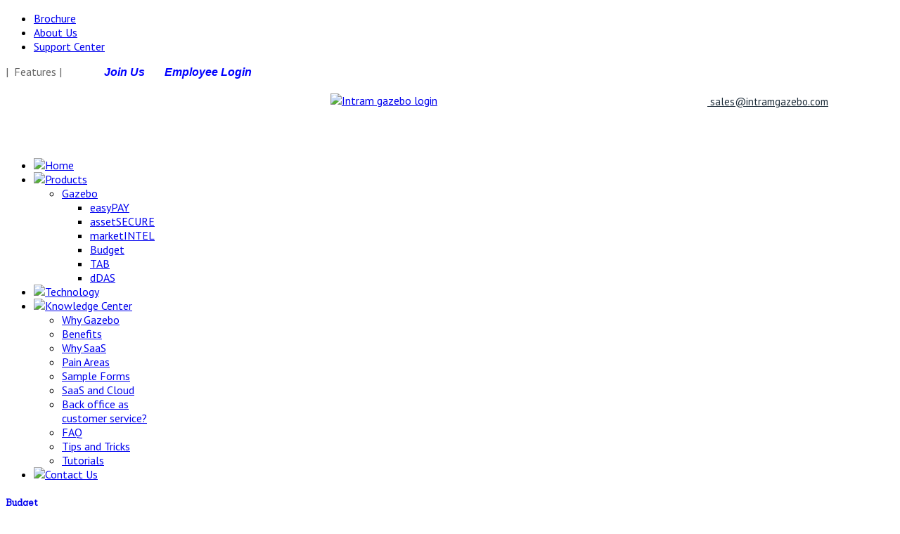

--- FILE ---
content_type: text/html; charset=utf-8
request_url: http://intramgazebo.com/index.php/products/gazebo/budget
body_size: 5686
content:
<!DOCTYPE html>
<!--[if lt IE 7]>      <html prefix="og: http://ogp.me/ns#" class="no-js lt-ie9 lt-ie8 lt-ie7"  lang="en-gb"> <![endif]-->
<!--[if IE 7]>         <html prefix="og: http://ogp.me/ns#" class="no-js lt-ie9 lt-ie8"  lang="en-gb"> <![endif]-->
<!--[if IE 8]>         <html prefix="og: http://ogp.me/ns#" class="no-js lt-ie9"  lang="en-gb"> <![endif]-->
<!--[if gt IE 8]><!--> <html prefix="og: http://ogp.me/ns#" class="no-js" lang="en-gb"> <!--<![endif]-->
    <head>

        <meta http-equiv="X-UA-Compatible" content="IE=edge,chrome=1">
          <base href="http://intramgazebo.com/index.php/products/gazebo/budget" />
  <meta http-equiv="content-type" content="text/html; charset=utf-8" />
  <meta name="keywords" content="Budget, Travel Accounting Software, Travel Software, Report-Sales / GP, Report-Credit Control, Reports- MIS Related, budgeting" />
  <meta name="author" content="Super User" />
  <meta name="viewport" content="width=device-width, initial-scale=1.0" />
  <meta name="description" content="Budget - An exercise in creating a Business Plan" />
  <meta name="generator" content="Joomla! - Open Source Content Management" />
  <title>Intram Gazebo - Budget</title>
  <link href="http://intramgazebo.com/index.php/products/gazebo/budget" rel="canonical" />
  <link href="/templates/theme-org/favicon.ico" rel="shortcut icon" type="image/vnd.microsoft.icon" />
  <link rel="stylesheet" href="/components/com_k2/css/k2.css" type="text/css" />
  <link rel="stylesheet" href="/templates/theme-org/css/bootstrap.min.css" type="text/css" />
  <link rel="stylesheet" href="/plugins/system/helix/css/font-awesome.css" type="text/css" />
  <link rel="stylesheet" href="/templates/theme-org/css/bootstrap-responsive.min.css" type="text/css" />
  <link rel="stylesheet" href="http://fonts.googleapis.com/css?family=PT+Sans" type="text/css" />
  <link rel="stylesheet" href="http://fonts.googleapis.com/css?family=Sanchez" type="text/css" />
  <link rel="stylesheet" href="/templates/theme-org/css/template.css" type="text/css" />
  <link rel="stylesheet" href="/templates/theme-org/css/presets/preset1.css" type="text/css" />
  <style type="text/css">
.container{max-width:1170px}body{font-family:'PT Sans'; -webkit-font-smoothing: subpixel-antialiased !important;}h1,h2,h3,h4,h5,h6,.bt-title{font-family:'Sanchez'; -webkit-font-smoothing: subpixel-antialiased !important;}
  </style>
  <script src="/media/system/js/mootools-core.js" type="text/javascript"></script>
  <script src="/media/system/js/core.js" type="text/javascript"></script>
  <script src="/media/jui/js/jquery.min.js" type="text/javascript"></script>
  <script src="/media/jui/js/jquery-noconflict.js" type="text/javascript"></script>
  <script src="/components/com_k2/js/k2.js?v2.6.6&amp;sitepath=/" type="text/javascript"></script>
  <script src="/plugins/system/helix/js/bootstrap.min.js" type="text/javascript"></script>
  <script src="/plugins/system/helix/js/modernizr-2.6.2.min.js" type="text/javascript"></script>
  <script src="/plugins/system/helix/js/menu.js" type="text/javascript"></script>
  <script src="/plugins/system/helix/js/helix.core.js" type="text/javascript"></script>
  <script src="/modules/mod_imgscrawler/crawler.js" type="text/javascript"></script>
  <script type="text/javascript">
jQuery(function($){
                        mainmenu();
                        
                        $(window).on('resize',function(){
                            mainmenu();
                        });
                        
                        function mainmenu() {
                            $('.sp-menu').spmenu({
                                startLevel: 0,
                                direction: 'ltr',
                                initOffset: {
                                    x: 0,
                                    y: 0
                                },
                                subOffset: {
                                    x: 0,
                                    y: 0
                                },
                                center: 1
                            });
                        }
                        
                        //Mobile Menu
                        $('#sp-main-menu > ul').mobileMenu({
                            defaultText:'--Navigate to--',
                            appendTo: '#sp-moble-menu'
                        });
                        
                    });function addLoadEvent(func){if(typeof window.addEvent=='function'){window.addEvent('load',function(){func()});}else if(typeof window.onload!='function'){window.onload=func;}else{var oldonload=window.onload;window.onload=function(){if(oldonload){oldonload();}func();}}}addLoadEvent(function(){marqueeInit({uniqueid: 'myimgscrawler-1',style:{'width':'100%','height':'100px'},inc:1,mouse:'pause',direction:'left',valign:'top',moveatleast:1,neutral:50,savedirection:true});});
  </script>


            
</head>
    <body  class="article subpage  ltr preset1 responsive bg hfeed clearfix">
        <!--[if lt IE 8]>
        <div class="chromeframe alert alert-danger" style="text-align:center">You are using an <strong>outdated</strong> browser. Please <a target="_blank" href="http://browsehappy.com/">upgrade your browser</a> or <a target="_blank" href="http://www.google.com/chromeframe/?redirect=true">activate Google Chrome Frame</a> to improve your experience.</div>
        <![endif]-->
        <section id="sp-toppannel-wrapper" class=" "><div class="container"><div class="row-fluid" id="toppannel">
<div id="sp-toppannel1" class="span12"><ul class="nav ">
<li class="item-161"><a href="/pdf/brochure.pdf" target="_blank" >Brochure</a></li><li class="item-162"><a href="/index.php/about-intram-gazebo" >About Us</a></li><li class="item-163"><a href="/index.php/support-center" >Support Center</a></li></ul>


<div class="custom"  >
	<div style="margin-top:2px; color:#666666; text-decoration:none;">|&nbsp;&nbsp;<a href="https://ig.intramgazebo.com/QuoteWeb/feature.do" style="color:#666666; text-decoration:none;">Features</a>

|&nbsp;&nbsp;&nbsp;&nbsp;&nbsp;&nbsp;&nbsp;&nbsp;&nbsp;&nbsp;&nbsp;&nbsp;&nbsp;&nbsp;&nbsp;<a href="http://intramgazebo.com/index.php?option=com_content&view=article&id=42" style="color:blue; text-decoration:none; font-family:Arial, Helvetica, sans-serif; font-style:italic;"><b>Join Us</b></a>&nbsp;&nbsp;&nbsp;&nbsp;&nbsp;&nbsp;
<a href="https://ig.intramgazebo.com/QuoteWeb/hat.do"  target="_blank"style="color:blue;  text-decoration:none; font-family:Arial, Helvetica, sans-serif; font-style:italic;"><b>Employee Login</b></a>
</div>
</div>
</div>
</div></div></section><header id="sp-header-wrapper" class=" "><div class="container"><div class="row-fluid" id="header">
<div id="sp-logo" class="span6"><div class="logo-wrapper"><a href="/"><img alt="" class="image-logo" src="/images/logo.jpg" /></a></div></div>

<div id="sp-search" class="span6 visible-desktop">

<div class="custom"  >
	<table style="width: 100%;" border="0" cellspacing="0" cellpadding="0">
<tbody>
<tr>
<td align="right" width="335">
<div style="width: 176px; height: 74px;"><a href="http://ig.intramgazebo.com" rel="nofollow"><img src="/images/menu_icon/intram-gazebo-secure-login.jpg" alt="Intram gazebo login"  /></a></div>
</td>
<td width="60">&nbsp;</td>
<td align="right" width="243">
<div style="background-image:url(http://intramgazebo.com/images/menu_icon/intram-call-icon.jpg); height:77px; width:230px; background-repeat:no-repeat;" alt="Intram gazebo call"><table style="width: 100%;" border="0" cellspacing="0" cellpadding="0" align="right">
<tbody>
<tr>
<td rowspan="3" align="center" valign="bottom" width="32%">&nbsp;</td>
<td style="font-size: 16px; color: #333; font-weight: bold;\" align="center" width="68%" height="2"></td>
</tr>
<tr>
<td style="font-size: 15px; color: #333; font-weight: bold;" align="left" height="22">&nbsp;&nbsp;&nbsp;<a style="font-size: 15px; color: #1f2e3b; font-weight: normal;" href="mailto:sales@intramgazebo.com">&nbsp;sales@intramgazebo.com</a></td>
</tr>
<tr>
<td height="18" align="center"></td>
</tr>
</tbody>
</table></div>
</td>
</tr>
</tbody>
</table></div>
</div>
</div></div></header><section id="sp-menu-wrapper" class=" "><div class="container"><div class="row-fluid" id="menu">
<div id="sp-menu" class="span12">	
					<div class="mobile-menu pull-right btn hidden-desktop" id="sp-moble-menu">
						<i class="icon-align-justify"></i>
					</div>
				
					<div id="sp-main-menu" class="visible-desktop">
						<ul class="sp-menu level-0"><li id='menu-item-101' class="menu-item first"><a href="http://intramgazebo.com/" class="menu-item first" ><span class="menu"><img class="menu-image" src="http://intramgazebo.com/images/menu_icon/home.png" alt=" " /><span class="menu-title">Home</span></span></a></li><li id='menu-item-102' class="menu-item active parent "><a href="#" class="menu-item active parent " ><span class="menu"><img class="menu-image" src="http://intramgazebo.com/images/menu_icon/feature.png" alt=" " /><span class="menu-title">Products</span></span></a><div class="sp-submenu"><div class="sp-submenu-wrap"><div class="sp-submenu-inner clearfix" style="width: 200px;"><div class="megacol col1 first" style="width: 200px;"><ul class="sp-menu level-1"><li id='menu-item-106' class="menu-item active first sp-menu-group"><div class="sp-menu-group"><div class="sp-menu-group-title"><a href="/index.php/products/gazebo" class="menu-item active first sp-menu-group" ><span class="menu"><span class="menu-title">Gazebo</span></span></a></div><div class="sp-menu-group-content"><ul class="sp-menu level-1"><li id='menu-item-103' class="menu-item first"><a href="/index.php/products/gazebo/easypay" class="menu-item first" ><span class="menu"><span class="menu-title">easyPAY</span></span></a></li><li id='menu-item-104' class="menu-item"><a href="/index.php/products/gazebo/assetsecure" class="menu-item" ><span class="menu"><span class="menu-title">assetSECURE</span></span></a></li><li id='menu-item-105' class="menu-item"><a href="/index.php/products/gazebo/marketintel" class="menu-item" ><span class="menu"><span class="menu-title">marketINTEL</span></span></a></li><li id='menu-item-123' class="menu-item active"><a href="/index.php/products/gazebo/budget" class="menu-item active" ><span class="menu"><span class="menu-title">Budget</span></span></a></li><li id='menu-item-203' class="menu-item"><a href="/index.php/products/gazebo/tab" class="menu-item" ><span class="menu"><span class="menu-title">TAB</span></span></a></li><li id='menu-item-119' class="menu-item last"><a href="/index.php/products/gazebo/ddas" class="menu-item last" ><span class="menu"><span class="menu-title">dDAS</span></span></a></li></ul></div></div></li></ul></div></div></div></div></li><li id='menu-item-217' class="menu-item"><a href="/index.php/technology" class="menu-item" ><span class="menu"><img class="menu-image" src="http://intramgazebo.com/images/menu_icon/tec.png" alt=" " /><span class="menu-title">Technology</span></span></a></li><li id='menu-item-166' class="menu-item parent "><a href="#" class="menu-item parent " ><span class="menu"><img class="menu-image" src="http://intramgazebo.com/images/menu_icon/presets.png" alt=" " /><span class="menu-title">Knowledge Center</span></span></a><div class="sp-submenu"><div class="sp-submenu-wrap"><div class="sp-submenu-inner clearfix" style="width: 200px;"><div class="megacol col1 first" style="width: 200px;"><ul class="sp-menu level-1"><li id='menu-item-199' class="menu-item first"><a href="/index.php/knowledge-center/why-gazebo" class="menu-item first" ><span class="menu"><span class="menu-title">Why Gazebo</span></span></a></li><li id='menu-item-117' class="menu-item"><a href="/index.php/knowledge-center/benefits" class="menu-item" ><span class="menu"><span class="menu-title">Benefits</span></span></a></li><li id='menu-item-200' class="menu-item"><a href="/index.php/knowledge-center/why-saas" class="menu-item" ><span class="menu"><span class="menu-title">Why SaaS</span></span></a></li><li id='menu-item-201' class="menu-item"><a href="/index.php/knowledge-center/pain-areas" class="menu-item" ><span class="menu"><span class="menu-title">Pain Areas</span></span></a></li><li id='menu-item-192' class="menu-item"><a href="/index.php/knowledge-center/forms" class="menu-item" ><span class="menu"><span class="menu-title">Sample Forms</span></span></a></li><li id='menu-item-221' class="menu-item"><a href="/index.php/knowledge-center/saas-and-cloud" class="menu-item" ><span class="menu"><span class="menu-title">SaaS and Cloud </span></span></a></li><li id='menu-item-220' class="menu-item"><a href="/index.php/knowledge-center/back-office-as-customer-service" class="menu-item" ><span class="menu"><span class="menu-title">Back office as customer service?</span></span></a></li><li id='menu-item-202' class="menu-item"><a href="/index.php/knowledge-center/faq" class="menu-item" ><span class="menu"><span class="menu-title">FAQ</span></span></a></li><li id='menu-item-232' class="menu-item"><a href="/index.php/knowledge-center/tips-and-tricks" class="menu-item" ><span class="menu"><span class="menu-title">Tips and Tricks</span></span></a></li><li id='menu-item-233' class="menu-item last"><a href="/index.php/knowledge-center/tutorials" class="menu-item last" ><span class="menu"><span class="menu-title">Tutorials</span></span></a></li></ul></div></div></div></div></li><li id='menu-item-219' class="menu-item last"><a href="https://ig.intramgazebo.com/QuoteWeb/contact.do" class="menu-item last" ><span class="menu"><img class="menu-image" src="http://intramgazebo.com/images/menu_icon/contact.png" alt=" " /><span class="menu-title">Contact Us</span></span></a></li></ul>        
					</div>  				
				</div>
</div></div></section><section id="sp-main-body-wrapper" class=" "><div class="container"><div class="row-fluid" id="main-body">
<div id="sp-message-area" class="span12">
<div id="system-message-container">
<div id="system-message">
</div>
</div><section id="sp-component-area-wrapper" class=" "><div class="row-fluid" id="component-area">
<div id="sp-component-area" class="span12"><section id="sp-component-wrapper"><div id="sp-component">
<article class="item-page post-2 post hentry status-publish category-demo ">
 
	 
	 
		<header class="entry-header">
					<h1 class="entry-title page-header">
									<a href="/index.php/products/gazebo/budget">
				Budget</a>
						</h1>
			
	</header>
			
	
		
	<section class="entry-content"> 
																					<p><div class="row-fluid ROW_CLASS" id="ROW_ID"><div class=span9>Budgeting is an exercise in creating a Business Plan. This add on allows the travel agent to create product wise targets of top lines and define the various incomes / expenses and consequential bottom lines. The sensitivity analysis allows the business to extrapolate and interpolate the business plans to find an optimum mix of proposed achievement. <strong><br /> <br /> <img src="/images/budget.png" alt="budget" hspace="40" vspace="5" width="283" height="183" align="left" />Features:</strong></p>
<ul>
<li>Period wise definition of top lines.</li>
<li>Debtor wise definition of top lines.</li>
<li>Business plans can be defined month wise.</li>
<li>Business plans can be created and saved period wise.</li>
<li>Basis for target definition can be previous period budgets or actual performance.</li>
<li>Basis can be sybject to various sensitivities for increase / decrease.</li>
<li>Proposed Margins can be defined product wise.</li>
<li>Variation of budgeted vs actual performance can be tracked.</li>
</ul>
<p></div><div class=span3></p>
<div style="margin: 4px;">
<div style="width: 181px;"><a href="https://ig.intramgazebo.com/QuoteWeb/callback.do" target="blank" rel="nofollow"> <img src="/images/menu_icon/intram-call-back-bt.png" alt="intram-call-back" width="216" height="51" /> </a>
<div style="height: 10px;"> </div>
<a href="https://ig.intramgazebo.com/QuoteWeb/callback.do" rel="nofollow"> <img src="/images/menu_icon/intram-15-days-trial-bt.png" alt="intram-15-days-trial" width="216" height="51" /> </a>
<div style="height: 10px;"> </div>
<a href="https://ig.intramgazebo.com/QuoteWeb/send.do" rel="nofollow"> <img src="/images/menu_icon/intram-share-link-bt.png" alt="intram-share-link" width="216" height="51" /> </a>
<div style="height: 10px;"> </div>
<a href="https://ig.intramgazebo.com/QuoteWeb/" rel="nofollow"> <img src="/images/menu_icon/intram-price-plans-bt.png" alt="a4" width="216" height="51" /> </a></div>
</div>
<div id="form_response" class="white_content" style="display: none;">
<table style="width: 100%;" border="0" cellspacing="0" cellpadding="2">
<tbody>
<tr>
<td width="13%" height="36">
<div align="right"><a id="popup_close" class="close" href="javascript:void(0)" style="color: #333333;">X</a></div>
</td>
</tr>
<tr>
<td colspan="5"> </td>
</tr>
<tr>
<td id="response_td" style="color: #006ba4;" colspan="5"> </td>
</tr>
</tbody>
</table>
</div>
<p></div></div></p>								
					
				
				
						    </footer>
</article></div></section></div>
</div></section></div>
</div></div></section><section id="sp-partner-wrapper" class=" "><div class="container"><div class="row-fluid" id="partner">
<div id="sp-partner" class="span12">	<div class="module ">	
		<div class="mod-wrapper-flat clearfix">		
							<h3 class="header">			
					<span>Our partners</span>				</h3>
											
<div class="ic_marquee" id="myimgscrawler-1">
	<a href="#" ><img src="/images/partner_img/001.jpg" alt="" style="margin-right:3px" /></a><a href="#" ><img src="/images/partner_img/0011.jpg" alt="" style="margin-right:3px" /></a><a href="#" ><img src="/images/partner_img/0012.jpg" alt="" style="margin-right:3px" /></a><a href="#" ><img src="/images/partner_img/0013.jpg" alt="" style="margin-right:3px" /></a><a href="#" ><img src="/images/partner_img/0014.jpg" alt="" style="margin-right:3px" /></a><a href="#" ><img src="/images/partner_img/0015.jpg" alt="" style="margin-right:3px" /></a><a href="#" ><img src="/images/partner_img/0016.jpg" alt="" style="margin-right:3px" /></a><a href="#" ><img src="/images/partner_img/0017.jpg" alt="" style="margin-right:3px" /></a><a href="#" ><img src="/images/partner_img/0018.jpg" alt="" style="margin-right:3px" /></a><a href="#" ><img src="/images/partner_img/0019.jpg" alt="" style="margin-right:3px" /></a><a href="#" ><img src="/images/partner_img/002.jpg" alt="" style="margin-right:3px" /></a><a href="#" ><img src="/images/partner_img/0020.jpg" alt="" style="margin-right:3px" /></a><a href="#" ><img src="/images/partner_img/0021.jpg" alt="" style="margin-right:3px" /></a><a href="#" ><img src="/images/partner_img/0022.jpg" alt="" style="margin-right:3px" /></a><a href="#" ><img src="/images/partner_img/003.jpg" alt="" style="margin-right:3px" /></a><a href="#" ><img src="/images/partner_img/004.jpg" alt="" style="margin-right:3px" /></a><a href="#" ><img src="/images/partner_img/005.jpg" alt="" style="margin-right:3px" /></a><a href="#" ><img src="/images/partner_img/006.jpg" alt="" style="margin-right:3px" /></a><a href="#" ><img src="/images/partner_img/007.jpg" alt="" style="margin-right:3px" /></a><a href="#" ><img src="/images/partner_img/008.jpg" alt="" style="margin-right:3px" /></a><a href="#" ><img src="/images/partner_img/009.jpg" alt="" style="margin-right:3px" /></a><a href="#" ><img src="/images/partner_img/001.jpg" alt="" style="margin-right:3px" /></a><a href="#" ><img src="/images/partner_img/0011.jpg" alt="" style="margin-right:3px" /></a><a href="#" ><img src="/images/partner_img/0012.jpg" alt="" style="margin-right:3px" /></a><a href="#" ><img src="/images/partner_img/0013.jpg" alt="" style="margin-right:3px" /></a><a href="#" ><img src="/images/partner_img/0014.jpg" alt="" style="margin-right:3px" /></a><a href="#" ><img src="/images/partner_img/0015.jpg" alt="" style="margin-right:3px" /></a><a href="#" ><img src="/images/partner_img/0016.jpg" alt="" style="margin-right:3px" /></a><a href="#" ><img src="/images/partner_img/0017.jpg" alt="" style="margin-right:3px" /></a><a href="#" ><img src="/images/partner_img/0018.jpg" alt="" style="margin-right:3px" /></a><a href="#" ><img src="/images/partner_img/0019.jpg" alt="" style="margin-right:3px" /></a><a href="#" ><img src="/images/partner_img/002.jpg" alt="" style="margin-right:3px" /></a><a href="#" ><img src="/images/partner_img/0020.jpg" alt="" style="margin-right:3px" /></a><a href="#" ><img src="/images/partner_img/0021.jpg" alt="" style="margin-right:3px" /></a><a href="#" ><img src="/images/partner_img/0022.jpg" alt="" style="margin-right:3px" /></a><a href="#" ><img src="/images/partner_img/003.jpg" alt="" style="margin-right:3px" /></a><a href="#" ><img src="/images/partner_img/004.jpg" alt="" style="margin-right:3px" /></a><a href="#" ><img src="/images/partner_img/005.jpg" alt="" style="margin-right:3px" /></a><a href="#" ><img src="/images/partner_img/006.jpg" alt="" style="margin-right:3px" /></a><a href="#" ><img src="/images/partner_img/007.jpg" alt="" style="margin-right:3px" /></a><a href="#" ><img src="/images/partner_img/008.jpg" alt="" style="margin-right:3px" /></a><a href="#" ><img src="/images/partner_img/009.jpg" alt="" style="margin-right:3px" /></a>	
</div>
		</div>
	</div>
	<div class="gap"></div>
	</div>
</div></div></section><section id="sp-bottom-wrapper" class=" "><div class="container"><div class="row-fluid" id="bottom">
<div id="sp-bottom1" class="span3">	<div class="module ">	
		<div class="mod-wrapper-flat clearfix">		
						

<div class="custom"  >
	<p><div class="row-fluid " ><div class=span12></p>
<ul class="arrow">
<li><a href="/index.php">Home</a></li>
<li><a href="/index.php/about-intram-gazebo">About Us</a></li>
<li><a href="/index.php/knowledge-center/benefits">Benefits</a></li>
<li><a href="/index.php/technology">Technology</a></li>
</ul>
<p></div></div></p></div>
		</div>
	</div>
	<div class="gap"></div>
	</div>

<div id="sp-bottom3" class="span3">	<div class="module ">	
		<div class="mod-wrapper-flat clearfix">		
						

<div class="custom"  >
	<p><div class="row-fluid " ><div class=span12></p>
<ul class="arrow">
	<li ><a href="/pdf/broucher.pdf">Ebrochure</a></li>
	<li><a href="http://intramgazebo.com/index.php/knowledge-center/why-saas">Why SaaS</a></li>
	<li><a href="http://intramgazebo.com/index.php/knowledge-center/why-gazebo">Why Gazebo</a></li>
	
	<li><a href="/index.php/support-center">Support Center</a></li>
<li><a href="/sitemap.html">Site Map</a></li>
</ul>
<p></div></div></p></div>
		</div>
	</div>
	<div class="gap"></div>
	</div>

<div id="sp-bottom4" class="span6">	<div class="module ">	
		<div class="mod-wrapper-flat clearfix">		
						

<div class="custom"  >
	<table width="100%" border="0">
  <tr>
    <td align="center">SSL certification by</td>
  </tr>
  <tr>
    <td align="center"><div style="height:1px; background-color:#595959; width:50%; "></div></td>
  </tr>
  <tr>
    <td height="49" align="center" valign="middle"><img src="/images/geotrust.png" width="136" height="69"></td>
  </tr>
</table>
</div>
		</div>
	</div>
	<div class="gap"></div>
	</div>
</div></div></section><footer id="sp-footer-wrapper" class=" "><div class="container"><div class="row-fluid" id="footer">
<div id="sp-footer1" class="span8"><span class="copyright">Copyright © 2019 Intram Gazebo. All Rights Reserved.</span><span class="designed-by">Using <a class="sp-brand" target="_blank" href="http://www.joomshaper.com/helix">Helix</a></span> </div>

<div id="sp-footer2" class="span4"><a class="sp-totop" href="javascript:;" title="Gotp Top" rel="nofollow"><small>Gotp Top </small><i class="icon-caret-up"></i></a></div>
</div></div></footer>        
    </body>
</html>